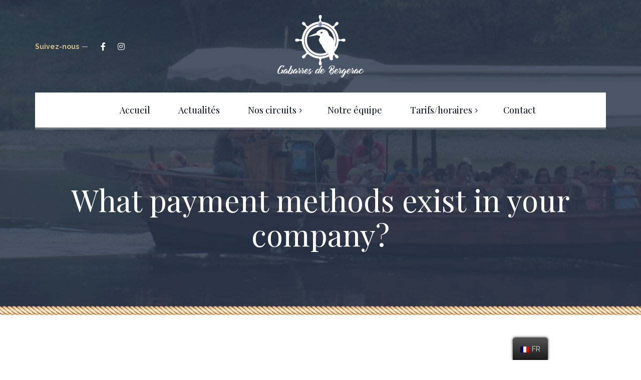

--- FILE ---
content_type: text/html; charset=UTF-8
request_url: https://www.gabarresdebergerac.fr/?faq=what-payment-methods-exist-in-your-company
body_size: 9303
content:
<!DOCTYPE html>
<html lang="fr-FR">
<head>
	<meta charset="UTF-8">
	<meta name="viewport" content="width=device-width">
	<meta name="format-detection" content="telephone=no">
	<link rel="profile" href="http://gmpg.org/xfn/11">
	<link rel="pingback" href="https://www.gabarresdebergerac.fr/xmlrpc.php">
	<title>What payment methods exist in your company? &#8211; Les Gabarres de Bergerac</title>
<meta name='robots' content='max-image-preview:large' />
<link rel='dns-prefetch' href='//fonts.googleapis.com' />
<link rel='dns-prefetch' href='//s.w.org' />
<link rel="alternate" type="application/rss+xml" title="Les Gabarres de Bergerac &raquo; Flux" href="https://www.gabarresdebergerac.fr/feed/" />
<link rel="alternate" type="application/rss+xml" title="Les Gabarres de Bergerac &raquo; Flux des commentaires" href="https://www.gabarresdebergerac.fr/comments/feed/" />
		<script type="text/javascript">
			window._wpemojiSettings = {"baseUrl":"https:\/\/s.w.org\/images\/core\/emoji\/13.1.0\/72x72\/","ext":".png","svgUrl":"https:\/\/s.w.org\/images\/core\/emoji\/13.1.0\/svg\/","svgExt":".svg","source":{"concatemoji":"https:\/\/www.gabarresdebergerac.fr\/wp-includes\/js\/wp-emoji-release.min.js?ver=5.8.4"}};
			!function(e,a,t){var n,r,o,i=a.createElement("canvas"),p=i.getContext&&i.getContext("2d");function s(e,t){var a=String.fromCharCode;p.clearRect(0,0,i.width,i.height),p.fillText(a.apply(this,e),0,0);e=i.toDataURL();return p.clearRect(0,0,i.width,i.height),p.fillText(a.apply(this,t),0,0),e===i.toDataURL()}function c(e){var t=a.createElement("script");t.src=e,t.defer=t.type="text/javascript",a.getElementsByTagName("head")[0].appendChild(t)}for(o=Array("flag","emoji"),t.supports={everything:!0,everythingExceptFlag:!0},r=0;r<o.length;r++)t.supports[o[r]]=function(e){if(!p||!p.fillText)return!1;switch(p.textBaseline="top",p.font="600 32px Arial",e){case"flag":return s([127987,65039,8205,9895,65039],[127987,65039,8203,9895,65039])?!1:!s([55356,56826,55356,56819],[55356,56826,8203,55356,56819])&&!s([55356,57332,56128,56423,56128,56418,56128,56421,56128,56430,56128,56423,56128,56447],[55356,57332,8203,56128,56423,8203,56128,56418,8203,56128,56421,8203,56128,56430,8203,56128,56423,8203,56128,56447]);case"emoji":return!s([10084,65039,8205,55357,56613],[10084,65039,8203,55357,56613])}return!1}(o[r]),t.supports.everything=t.supports.everything&&t.supports[o[r]],"flag"!==o[r]&&(t.supports.everythingExceptFlag=t.supports.everythingExceptFlag&&t.supports[o[r]]);t.supports.everythingExceptFlag=t.supports.everythingExceptFlag&&!t.supports.flag,t.DOMReady=!1,t.readyCallback=function(){t.DOMReady=!0},t.supports.everything||(n=function(){t.readyCallback()},a.addEventListener?(a.addEventListener("DOMContentLoaded",n,!1),e.addEventListener("load",n,!1)):(e.attachEvent("onload",n),a.attachEvent("onreadystatechange",function(){"complete"===a.readyState&&t.readyCallback()})),(n=t.source||{}).concatemoji?c(n.concatemoji):n.wpemoji&&n.twemoji&&(c(n.twemoji),c(n.wpemoji)))}(window,document,window._wpemojiSettings);
		</script>
		<style type="text/css">
img.wp-smiley,
img.emoji {
	display: inline !important;
	border: none !important;
	box-shadow: none !important;
	height: 1em !important;
	width: 1em !important;
	margin: 0 .07em !important;
	vertical-align: -0.1em !important;
	background: none !important;
	padding: 0 !important;
}
</style>
	<link rel='stylesheet' id='wp-block-library-css'  href='https://www.gabarresdebergerac.fr/wp-includes/css/dist/block-library/style.min.css?ver=5.8.4' type='text/css' media='all' />
<style id='wp-block-library-theme-inline-css' type='text/css'>
#start-resizable-editor-section{display:none}.wp-block-audio figcaption{color:#555;font-size:13px;text-align:center}.is-dark-theme .wp-block-audio figcaption{color:hsla(0,0%,100%,.65)}.wp-block-code{font-family:Menlo,Consolas,monaco,monospace;color:#1e1e1e;padding:.8em 1em;border:1px solid #ddd;border-radius:4px}.wp-block-embed figcaption{color:#555;font-size:13px;text-align:center}.is-dark-theme .wp-block-embed figcaption{color:hsla(0,0%,100%,.65)}.blocks-gallery-caption{color:#555;font-size:13px;text-align:center}.is-dark-theme .blocks-gallery-caption{color:hsla(0,0%,100%,.65)}.wp-block-image figcaption{color:#555;font-size:13px;text-align:center}.is-dark-theme .wp-block-image figcaption{color:hsla(0,0%,100%,.65)}.wp-block-pullquote{border-top:4px solid;border-bottom:4px solid;margin-bottom:1.75em;color:currentColor}.wp-block-pullquote__citation,.wp-block-pullquote cite,.wp-block-pullquote footer{color:currentColor;text-transform:uppercase;font-size:.8125em;font-style:normal}.wp-block-quote{border-left:.25em solid;margin:0 0 1.75em;padding-left:1em}.wp-block-quote cite,.wp-block-quote footer{color:currentColor;font-size:.8125em;position:relative;font-style:normal}.wp-block-quote.has-text-align-right{border-left:none;border-right:.25em solid;padding-left:0;padding-right:1em}.wp-block-quote.has-text-align-center{border:none;padding-left:0}.wp-block-quote.is-large,.wp-block-quote.is-style-large{border:none}.wp-block-search .wp-block-search__label{font-weight:700}.wp-block-group.has-background{padding:1.25em 2.375em;margin-top:0;margin-bottom:0}.wp-block-separator{border:none;border-bottom:2px solid;margin-left:auto;margin-right:auto;opacity:.4}.wp-block-separator:not(.is-style-wide):not(.is-style-dots){width:100px}.wp-block-separator.has-background:not(.is-style-dots){border-bottom:none;height:1px}.wp-block-separator.has-background:not(.is-style-wide):not(.is-style-dots){height:2px}.wp-block-table thead{border-bottom:3px solid}.wp-block-table tfoot{border-top:3px solid}.wp-block-table td,.wp-block-table th{padding:.5em;border:1px solid;word-break:normal}.wp-block-table figcaption{color:#555;font-size:13px;text-align:center}.is-dark-theme .wp-block-table figcaption{color:hsla(0,0%,100%,.65)}.wp-block-video figcaption{color:#555;font-size:13px;text-align:center}.is-dark-theme .wp-block-video figcaption{color:hsla(0,0%,100%,.65)}.wp-block-template-part.has-background{padding:1.25em 2.375em;margin-top:0;margin-bottom:0}#end-resizable-editor-section{display:none}
</style>
<link rel='stylesheet' id='wc-blocks-vendors-style-css'  href='https://www.gabarresdebergerac.fr/wp-content/plugins/woocommerce/packages/woocommerce-blocks/build/wc-blocks-vendors-style.css?ver=6.1.0' type='text/css' media='all' />
<link rel='stylesheet' id='wc-blocks-style-css'  href='https://www.gabarresdebergerac.fr/wp-content/plugins/woocommerce/packages/woocommerce-blocks/build/wc-blocks-style.css?ver=6.1.0' type='text/css' media='all' />
<link rel='stylesheet' id='mpp_gutenberg-css'  href='https://www.gabarresdebergerac.fr/wp-content/plugins/metronet-profile-picture/dist/blocks.style.build.css?ver=2.6.0' type='text/css' media='all' />
<link rel='stylesheet' id='bt_cc_style-css'  href='https://www.gabarresdebergerac.fr/wp-content/plugins/bt_cost_calculator/style.min.css?ver=5.8.4' type='text/css' media='all' />
<link rel='stylesheet' id='contact-form-7-css'  href='https://www.gabarresdebergerac.fr/wp-content/plugins/contact-form-7/includes/css/styles.css?ver=5.5.2' type='text/css' media='all' />
<link rel='stylesheet' id='dashicons-css'  href='https://www.gabarresdebergerac.fr/wp-includes/css/dashicons.min.css?ver=5.8.4' type='text/css' media='all' />
<link rel='stylesheet' id='post-views-counter-frontend-css'  href='https://www.gabarresdebergerac.fr/wp-content/plugins/post-views-counter/css/frontend.css?ver=1.3.9' type='text/css' media='all' />
<link rel='stylesheet' id='video_popup_close_icon-css'  href='https://www.gabarresdebergerac.fr/wp-content/plugins/video-popup/css/vp-close-icon/close-button-icon.css?ver=1769362273' type='text/css' media='all' />
<link rel='stylesheet' id='oba_youtubepopup_css-css'  href='https://www.gabarresdebergerac.fr/wp-content/plugins/video-popup/css/YouTubePopUp.css?ver=1769362273' type='text/css' media='all' />
<link rel='stylesheet' id='woocommerce-layout-css'  href='https://www.gabarresdebergerac.fr/wp-content/plugins/woocommerce/assets/css/woocommerce-layout.css?ver=5.9.0' type='text/css' media='all' />
<link rel='stylesheet' id='woocommerce-smallscreen-css'  href='https://www.gabarresdebergerac.fr/wp-content/plugins/woocommerce/assets/css/woocommerce-smallscreen.css?ver=5.9.0' type='text/css' media='only screen and (max-width: 768px)' />
<link rel='stylesheet' id='woocommerce-general-css'  href='https://www.gabarresdebergerac.fr/wp-content/plugins/woocommerce/assets/css/woocommerce.css?ver=5.9.0' type='text/css' media='all' />
<style id='woocommerce-inline-inline-css' type='text/css'>
.woocommerce form .form-row .required { visibility: visible; }
</style>
<link rel='stylesheet' id='trp-floater-language-switcher-style-css'  href='https://www.gabarresdebergerac.fr/wp-content/plugins/translatepress-multilingual/assets/css/trp-floater-language-switcher.css?ver=2.1.6' type='text/css' media='all' />
<link rel='stylesheet' id='trp-language-switcher-style-css'  href='https://www.gabarresdebergerac.fr/wp-content/plugins/translatepress-multilingual/assets/css/trp-language-switcher.css?ver=2.1.6' type='text/css' media='all' />
<link rel='stylesheet' id='bootstrap-css'  href='https://www.gabarresdebergerac.fr/wp-content/themes/lamaro/assets/css/bootstrap-grid.css?ver=1.0' type='text/css' media='all' />
<link rel='stylesheet' id='lamaro-plugins-css-css'  href='https://www.gabarresdebergerac.fr/wp-content/themes/lamaro/assets/css/plugins.css?ver=1.0' type='text/css' media='all' />
<link rel='stylesheet' id='lamaro-theme-style-css'  href='https://www.gabarresdebergerac.fr/wp-content/themes/Altis_theme_25062020/style.css?ver=1.0' type='text/css' media='all' />
<style id='lamaro-theme-style-inline-css' type='text/css'>
@font-face {
				font-family: 'lamaro-fontello';
				  src: url('//www.gabarresdebergerac.fr/wp-content/uploads/2018/02/ltx-lamaro.eot?1.0');
				  src: url('//www.gabarresdebergerac.fr/wp-content/uploads/2018/02/ltx-lamaro.eot?1.0#iefix') format('embedded-opentype'),
				       url('//www.gabarresdebergerac.fr/wp-content/uploads/2018/02/ltx-lamaro.woff2?1.0') format('woff2'),
				       url('//www.gabarresdebergerac.fr/wp-content/uploads/2018/02/ltx-lamaro.woff?1.0') format('woff'),
				       url('//www.gabarresdebergerac.fr/wp-content/uploads/2018/02/ltx-lamaro.ttf?1.0') format('truetype'),
				       url('//www.gabarresdebergerac.fr/wp-content/uploads/2018/02/ltx-lamaro.svg?1.0#ltx-lamaro') format('svg');
				  font-weight: normal;
				  font-style: normal;
				}
			:root {			  --black:  #28364B;			  --black-darker:  #000419;			  --black-text:  rgba(40,54,75,1);			  --black-light:  rgba(40,54,75,.2);			  --gray:   #F1F0E8;			  --gray-lighter:   rgba(241,240,232,.5);			  --white:  #FFFFFF;			  --main:   #CEBD88;			  --main-darker: #b09f6a;			  --main-lighter:  rgba(206,189,136,.5);			  --red:   #E14C38;--font-main: 'Raleway';--font-headers: 'Playfair Display';--font-subheaders: 'Pinyon Script';			  			}				.header-wrapper { background-image: url(//www.gabarresdebergerac.fr/wp-content/uploads/2018/02/fond-gabarre-sur-la-riviere-tourisme-1920x600-1.jpg) !important; } .header-wrapper::after { background-image: url(//www.gabarresdebergerac.fr/wp-content/uploads/2018/02/rope.png) !important; } .go-top:before { background-image: url(//www.gabarresdebergerac.fr/wp-content/uploads/2018/02/logo_gabarre_blanc-30.png) !important; } #nav-wrapper.navbar-layout-transparent nav.navbar { background-color: rgba(40, 54, 75, 0); } #nav-wrapper.navbar-layout-transparent nav.navbar.darkest { background-color: rgba(40, 54, 75, 0.95); } nav.navbar .logo img { max-height: 140px; } 
@font-face {
				font-family: 'lamaro-fontello';
				  src: url('//www.gabarresdebergerac.fr/wp-content/uploads/2018/02/ltx-lamaro.eot?1.0');
				  src: url('//www.gabarresdebergerac.fr/wp-content/uploads/2018/02/ltx-lamaro.eot?1.0#iefix') format('embedded-opentype'),
				       url('//www.gabarresdebergerac.fr/wp-content/uploads/2018/02/ltx-lamaro.woff2?1.0') format('woff2'),
				       url('//www.gabarresdebergerac.fr/wp-content/uploads/2018/02/ltx-lamaro.woff?1.0') format('woff'),
				       url('//www.gabarresdebergerac.fr/wp-content/uploads/2018/02/ltx-lamaro.ttf?1.0') format('truetype'),
				       url('//www.gabarresdebergerac.fr/wp-content/uploads/2018/02/ltx-lamaro.svg?1.0#ltx-lamaro') format('svg');
				  font-weight: normal;
				  font-style: normal;
				}
</style>
<link rel='stylesheet' id='fw-ext-breadcrumbs-add-css-css'  href='https://www.gabarresdebergerac.fr/wp-content/plugins/unyson/framework/extensions/breadcrumbs/static/css/style.css?ver=5.8.4' type='text/css' media='all' />
<link rel='stylesheet' id='fw-ext-builder-frontend-grid-css'  href='https://www.gabarresdebergerac.fr/wp-content/plugins/unyson/framework/extensions/builder/static/css/frontend-grid.css?ver=1.2.12' type='text/css' media='all' />
<link rel='stylesheet' id='fw-ext-forms-default-styles-css'  href='https://www.gabarresdebergerac.fr/wp-content/plugins/unyson/framework/extensions/forms/static/css/frontend.css?ver=2.7.24' type='text/css' media='all' />
<link rel='stylesheet' id='font-awesome-css'  href='https://www.gabarresdebergerac.fr/wp-content/plugins/unyson/framework/static/libs/font-awesome/css/font-awesome.min.css?ver=2.7.24' type='text/css' media='all' />
<link rel='stylesheet' id='parent-style-css'  href='https://www.gabarresdebergerac.fr/wp-content/themes/lamaro/style.css?ver=5.8.4' type='text/css' media='all' />
<style id='parent-style-inline-css' type='text/css'>
			:root {			  --black:  #28364B;			  --black-darker:  #000419;			  --black-text:  rgba(40,54,75,1);			  --black-light:  rgba(40,54,75,.2);			  --gray:   #F1F0E8;			  --gray-lighter:   rgba(241,240,232,.5);			  --white:  #FFFFFF;			  --main:   #CEBD88;			  --main-darker: #b09f6a;			  --main-lighter:  rgba(206,189,136,.5);			  --red:   #E14C38;--font-main: 'Raleway';--font-headers: 'Playfair Display';--font-subheaders: 'Pinyon Script';			  			}				.header-wrapper { background-image: url(//www.gabarresdebergerac.fr/wp-content/uploads/2018/02/fond-gabarre-sur-la-riviere-tourisme-1920x600-1.jpg) !important; } .header-wrapper::after { background-image: url(//www.gabarresdebergerac.fr/wp-content/uploads/2018/02/rope.png) !important; } .go-top:before { background-image: url(//www.gabarresdebergerac.fr/wp-content/uploads/2018/02/logo_gabarre_blanc-30.png) !important; } #nav-wrapper.navbar-layout-transparent nav.navbar { background-color: rgba(40, 54, 75, 0); } #nav-wrapper.navbar-layout-transparent nav.navbar.darkest { background-color: rgba(40, 54, 75, 0.95); } nav.navbar .logo img { max-height: 140px; } 
</style>
<link rel='stylesheet' id='child-style-css'  href='https://www.gabarresdebergerac.fr/wp-content/themes/Altis_theme_25062020/style.css?ver=1.0' type='text/css' media='all' />
<link rel='stylesheet' id='fw-option-type-icon-v2-pack-linecons-css'  href='https://www.gabarresdebergerac.fr/wp-content/plugins/unyson/framework/static/libs/linecons/css/linecons.css?ver=2.7.24' type='text/css' media='all' />
<link rel='stylesheet' id='fw-option-type-icon-v2-pack-font-awesome-css'  href='https://www.gabarresdebergerac.fr/wp-content/plugins/unyson/framework/static/libs/font-awesome/css/font-awesome.min.css?ver=2.7.24' type='text/css' media='all' />
<link rel='stylesheet' id='fw-option-type-icon-v2-pack-entypo-css'  href='https://www.gabarresdebergerac.fr/wp-content/plugins/unyson/framework/static/libs/entypo/css/entypo.css?ver=2.7.24' type='text/css' media='all' />
<link rel='stylesheet' id='fw-option-type-icon-v2-pack-linearicons-css'  href='https://www.gabarresdebergerac.fr/wp-content/plugins/unyson/framework/static/libs/lnr/css/lnr.css?ver=2.7.24' type='text/css' media='all' />
<link rel='stylesheet' id='fw-option-type-icon-v2-pack-typicons-css'  href='https://www.gabarresdebergerac.fr/wp-content/plugins/unyson/framework/static/libs/typcn/css/typcn.css?ver=2.7.24' type='text/css' media='all' />
<link rel='stylesheet' id='fw-option-type-icon-v2-pack-unycon-css'  href='https://www.gabarresdebergerac.fr/wp-content/plugins/unyson/framework/static/libs/unycon/unycon.css?ver=2.7.24' type='text/css' media='all' />
<link rel='stylesheet' id='magnific-popup-css'  href='https://www.gabarresdebergerac.fr/wp-content/themes/lamaro/assets/css/magnific-popup.css?ver=1.1.0' type='text/css' media='all' />
<link rel='stylesheet' id='lamaro_google_fonts-css'  href='//fonts.googleapis.com/css?family=Raleway:500,400,600,700%7CPlayfair+Display:400,italic%7CPinyon+Script:400&#038;subset=latin-ext,latin' type='text/css' media='all' />
<link rel='stylesheet' id='lamaro-fontello-css'  href='//www.gabarresdebergerac.fr/wp-content/uploads/2018/02/ltx-lamaro-codes.css?ver=1.0' type='text/css' media='all' />
<link rel='stylesheet' id='vc_font_awesome_5_shims-css'  href='https://www.gabarresdebergerac.fr/wp-content/plugins/js_composer/assets/lib/bower/font-awesome/css/v4-shims.min.css?ver=6.2.0' type='text/css' media='all' />
<link rel='stylesheet' id='vc_font_awesome_5-css'  href='https://www.gabarresdebergerac.fr/wp-content/plugins/js_composer/assets/lib/bower/font-awesome/css/all.min.css?ver=6.2.0' type='text/css' media='all' />
<script type='text/javascript' src='https://www.gabarresdebergerac.fr/wp-includes/js/jquery/jquery.min.js?ver=3.6.0' id='jquery-core-js'></script>
<script type='text/javascript' src='https://www.gabarresdebergerac.fr/wp-includes/js/jquery/jquery-migrate.min.js?ver=3.3.2' id='jquery-migrate-js'></script>
<script type='text/javascript' src='https://www.gabarresdebergerac.fr/wp-content/plugins/bt_cost_calculator/jquery.dd.js?ver=5.8.4' id='bt_cc_dd-js'></script>
<script type='text/javascript' src='https://www.gabarresdebergerac.fr/wp-content/plugins/bt_cost_calculator/cc.main.js?ver=5.8.4' id='bt_cc_main-js'></script>
<script type='text/javascript' id='bt_cc_main-js-after'>
window.bt_cc_translate = [];window.bt_cc_translate['prev'] = 'Prev';window.bt_cc_translate['next'] = 'Next';window.bt_cc_translate['su'] = 'Su';window.bt_cc_translate['mo'] = 'Mo';window.bt_cc_translate['tu'] = 'Tu';window.bt_cc_translate['we'] = 'We';window.bt_cc_translate['th'] = 'Th';window.bt_cc_translate['fr'] = 'Fr';window.bt_cc_translate['sa'] = 'Sa';window.bt_cc_translate['january'] = 'January';window.bt_cc_translate['february'] = 'February';window.bt_cc_translate['march'] = 'March';window.bt_cc_translate['april'] = 'April';window.bt_cc_translate['may'] = 'May';window.bt_cc_translate['june'] = 'June';window.bt_cc_translate['july'] = 'July';window.bt_cc_translate['august'] = 'August';window.bt_cc_translate['september'] = 'September';window.bt_cc_translate['october'] = 'October';window.bt_cc_translate['november'] = 'November';window.bt_cc_translate['december'] = 'December';
</script>
<script type='text/javascript' src='https://www.gabarresdebergerac.fr/wp-content/plugins/video-popup/js/YouTubePopUp.jquery.js?ver=1769362273' id='oba_youtubepopup_plugin-js'></script>
<script type='text/javascript' src='https://www.gabarresdebergerac.fr/wp-content/plugins/video-popup/js/YouTubePopUp.js?ver=1769362273' id='oba_youtubepopup_activate-js'></script>
<script type='text/javascript' src='https://www.gabarresdebergerac.fr/wp-content/plugins/woocommerce/assets/js/jquery-blockui/jquery.blockUI.min.js?ver=2.7.0-wc.5.9.0' id='jquery-blockui-js'></script>
<script type='text/javascript' id='wc-add-to-cart-js-extra'>
/* <![CDATA[ */
var wc_add_to_cart_params = {"ajax_url":"\/wp-admin\/admin-ajax.php","wc_ajax_url":"\/?wc-ajax=%%endpoint%%","i18n_view_cart":"Voir le panier","cart_url":"https:\/\/www.gabarresdebergerac.fr\/cart\/","is_cart":"","cart_redirect_after_add":"no"};
/* ]]> */
</script>
<script type='text/javascript' src='https://www.gabarresdebergerac.fr/wp-content/plugins/woocommerce/assets/js/frontend/add-to-cart.min.js?ver=5.9.0' id='wc-add-to-cart-js'></script>
<script type='text/javascript' src='https://www.gabarresdebergerac.fr/wp-content/plugins/translatepress-multilingual/assets/js/trp-frontend-compatibility.js?ver=2.1.6' id='trp-frontend-compatibility-js'></script>
<script type='text/javascript' src='https://www.gabarresdebergerac.fr/wp-content/plugins/js_composer/assets/js/vendors/woocommerce-add-to-cart.js?ver=6.2.0' id='vc_woocommerce-add-to-cart-js-js'></script>
<script type='text/javascript' src='https://www.gabarresdebergerac.fr/wp-content/themes/lamaro/assets/js/modernizr-2.6.2.min.js?ver=2.6.2' id='modernizr-js'></script>
<link rel="https://api.w.org/" href="https://www.gabarresdebergerac.fr/wp-json/" /><link rel="EditURI" type="application/rsd+xml" title="RSD" href="https://www.gabarresdebergerac.fr/xmlrpc.php?rsd" />
<link rel="wlwmanifest" type="application/wlwmanifest+xml" href="https://www.gabarresdebergerac.fr/wp-includes/wlwmanifest.xml" /> 
<meta name="generator" content="WordPress 5.8.4" />
<meta name="generator" content="WooCommerce 5.9.0" />
<link rel="canonical" href="https://www.gabarresdebergerac.fr/?faq=what-payment-methods-exist-in-your-company" />
<link rel='shortlink' href='https://www.gabarresdebergerac.fr/?p=2289' />
<link rel="alternate" type="application/json+oembed" href="https://www.gabarresdebergerac.fr/wp-json/oembed/1.0/embed?url=https%3A%2F%2Fwww.gabarresdebergerac.fr%2F%3Ffaq%3Dwhat-payment-methods-exist-in-your-company" />
<link rel="alternate" type="text/xml+oembed" href="https://www.gabarresdebergerac.fr/wp-json/oembed/1.0/embed?url=https%3A%2F%2Fwww.gabarresdebergerac.fr%2F%3Ffaq%3Dwhat-payment-methods-exist-in-your-company&#038;format=xml" />
		<script type='text/javascript'>
			var video_popup_unprm_general_settings = {
    			'unprm_r_border': 'true'
			};
		</script>
	<link rel="alternate" hreflang="fr-FR" href="https://www.gabarresdebergerac.fr/?faq=what-payment-methods-exist-in-your-company"/>
<link rel="alternate" hreflang="fr" href="https://www.gabarresdebergerac.fr/?faq=what-payment-methods-exist-in-your-company"/>
<link rel="alternate" hreflang="en-GB" href="https://www.gabarresdebergerac.fr/en/?faq=what-payment-methods-exist-in-your-company"/>
<link rel="alternate" hreflang="en" href="https://www.gabarresdebergerac.fr/en/?faq=what-payment-methods-exist-in-your-company"/>
	<noscript><style>.woocommerce-product-gallery{ opacity: 1 !important; }</style></noscript>
	<style type="text/css">.recentcomments a{display:inline !important;padding:0 !important;margin:0 !important;}</style><meta name="generator" content="Powered by WPBakery Page Builder - drag and drop page builder for WordPress."/>
<link rel="icon" href="https://www.gabarresdebergerac.fr/wp-content/uploads/2018/02/cropped-logo_gabarre_bleu-200-32x32.png" sizes="32x32" />
<link rel="icon" href="https://www.gabarresdebergerac.fr/wp-content/uploads/2018/02/cropped-logo_gabarre_bleu-200-192x192.png" sizes="192x192" />
<link rel="apple-touch-icon" href="https://www.gabarresdebergerac.fr/wp-content/uploads/2018/02/cropped-logo_gabarre_bleu-200-180x180.png" />
<meta name="msapplication-TileImage" content="https://www.gabarresdebergerac.fr/wp-content/uploads/2018/02/cropped-logo_gabarre_bleu-200-270x270.png" />
		<style type="text/css" id="wp-custom-css">
			.team-item .image {
	background: none;
	padding: 30px;
	margin-bottom: 0px;

}

.team-item .image img {
	border-color: #f1f0e8;
}

.subscribe-wrapper {
	display: none;
}

header.page-header .breadcrumbs {
	display:none;
}

.subheader {
	font-size: 40px;
}
.cats.tabs-cats.slider-filter {
	display: none;
}

.ltx-navbar-icons {
	display: none;
}

.comments-area {
	display: none;
}

.vc_tta-title-text {
	color: #28364b;
}

.btContactNext.btn.btn-default.btn-xs {
	box-shadow: none;
}
.btContactNext.btn.btn-default.btn-xs:hover {
	color: white !important;
}
.btContactNext:hover {
	color: white !important;
}

@media (min-width: 992px) {
	.footer-widget-area .widget_text p {
		margin: 0px !important;
	}
	
}
		</style>
		<noscript><style> .wpb_animate_when_almost_visible { opacity: 1; }</style></noscript></head>
<body class="faq-template-default single single-faq postid-2289 theme-lamaro woocommerce-no-js translatepress-fr_FR full-width singular ltx-theme-header-icon paceloader-enabled wpb-js-composer js-comp-ver-6.2.0 vc_responsive">
<div id="ltx-preloader"></div>	<div class="header-wrapper  header-h1   hasBreadcrumbs  wrapper-navbar-layout-white">
<div id="nav-wrapper" class="navbar-layout-white sticked">
	<div class="container">
		<nav class="navbar">
			<div class="navbar-top">
				<div class="ltx-navbar-social"><div class="ltx-social ltx-nav-second"><span class="header"><span>Suivez-nous</span></span><ul><li><a href="https://www.facebook.com/Gabarres-de-Bergerac-1413521198917435/" target="_blank"><span class="fa fa-facebook-f"></span></a></li><li><a href="https://www.instagram.com/gabarresdebergerac/?hl=fr" target="_blank"><span class="fa fa-instagram"></span></a></li></ul></div></div>				
				<div class="navbar-logo ">	
					<a class="logo" href="https://www.gabarresdebergerac.fr/"><img src="//www.gabarresdebergerac.fr/wp-content/uploads/2018/02/logo_gabarre_blanc_txt-250.png" alt="Les Gabarres de Bergerac" srcset="//www.gabarresdebergerac.fr/wp-content/uploads/2018/02/logo_gabarre_blanc_txt-250.png 1x,//www.gabarresdebergerac.fr/wp-content/uploads/2018/02/logo_gabarre_blanc_txt-250.png 2x"></a>				</div>
							</div>
			<div id="navbar" class="navbar-collapse collapse" data-spy="affix" data-offset-top="200" data-mobile-screen-width="992">
				<div class="toggle-wrap">
					<a class="logo" href="https://www.gabarresdebergerac.fr/"><img src="//www.gabarresdebergerac.fr/wp-content/uploads/2018/02/logo_gabarre_blanc_txt-250.png" alt="Les Gabarres de Bergerac" srcset="//www.gabarresdebergerac.fr/wp-content/uploads/2018/02/logo_gabarre_blanc_txt-250.png 1x,//www.gabarresdebergerac.fr/wp-content/uploads/2018/02/logo_gabarre_blanc_txt-250.png 2x"></a>						
					<button type="button" class="navbar-toggle collapsed">
						<span class="close"><span class="">&times;</span></span>
					</button>							
					<div class="clearfix"></div>
				</div>
				<ul id="menu-menu-gabarres" class="nav navbar-nav"><li id="menu-item-7926" class="menu-item menu-item-type-post_type menu-item-object-page menu-item-home menu-item-7926"><a href="https://www.gabarresdebergerac.fr/" ><span>Accueil</span></a></li>
<li id="menu-item-8048" class="menu-item menu-item-type-post_type menu-item-object-page menu-item-8048"><a href="https://www.gabarresdebergerac.fr/actualites/" ><span>Actualités</span></a></li>
<li id="menu-item-8337" class="menu-item menu-item-type-post_type menu-item-object-page menu-item-has-children menu-item-8337"><a href="https://www.gabarresdebergerac.fr/nos-circuits/" ><span>Nos circuits</span></a>
<ul class="sub-menu">
	<li id="menu-item-8091" class="menu-item menu-item-type-post_type menu-item-object-page menu-item-8091"><a href="https://www.gabarresdebergerac.fr/circuits-individuels/" ><span>Circuits Individuels</span></a></li>
	<li id="menu-item-8217" class="menu-item menu-item-type-post_type menu-item-object-page menu-item-8217"><a href="https://www.gabarresdebergerac.fr/circuits-groupes/" ><span>Circuits Groupes</span></a></li>
</ul>
</li>
<li id="menu-item-7929" class="menu-item menu-item-type-post_type menu-item-object-page menu-item-7929"><a href="https://www.gabarresdebergerac.fr/notre-equipe/" ><span>Notre équipe</span></a></li>
<li id="menu-item-8189" class="menu-item menu-item-type-custom menu-item-object-custom menu-item-has-children menu-item-8189"><a href="#" ><span>Tarifs/horaires</span></a>
<ul class="sub-menu">
	<li id="menu-item-8243" class="menu-item menu-item-type-post_type menu-item-object-page menu-item-8243"><a href="https://www.gabarresdebergerac.fr/elements/nos-tarifs-2024/" ><span>Nos tarifs 2025</span></a></li>
	<li id="menu-item-8190" class="menu-item menu-item-type-post_type menu-item-object-page menu-item-8190"><a href="https://www.gabarresdebergerac.fr/elements/nos-horaires/" ><span>Nos horaires</span></a></li>
</ul>
</li>
<li id="menu-item-7936" class="menu-item menu-item-type-post_type menu-item-object-page menu-item-7936"><a href="https://www.gabarresdebergerac.fr/contact/" ><span>Contact</span></a></li>
</ul>				<div class="mobile-controls">
									</div>				
			</div>
			<div class="navbar-controls">	
				<button type="button" class="navbar-toggle collapsed">
					<span class="icon-bar top-bar"></span>
					<span class="icon-bar middle-bar"></span>
					<span class="icon-bar bottom-bar"></span>
				</button>			
			</div>			
		</nav>
	</div>
</div>
		<header class="page-header">
		    <div class="container">   
		    	<h1>What payment methods exist in your company?</h1><ul class="breadcrumbs" typeof="BreadcrumbList" vocab="https://schema.org/"><!-- Breadcrumb NavXT 6.6.0 -->
<li class="home"><span property="itemListElement" typeof="ListItem"><a property="item" typeof="WebPage" title="Go to Accueil." href="https://www.gabarresdebergerac.fr" class="home"><span property="name">Accueil</span></a><meta property="position" content="1"></span></li>
<li class="post post-faq-archive"><span property="itemListElement" typeof="ListItem"><a property="item" typeof="WebPage" title="Go to Faq." href="https://www.gabarresdebergerac.fr/?post_type=faq" class="post post-faq-archive" ><span property="name">Faq</span></a><meta property="position" content="2"></span></li>
<li class="taxonomy faq-category"><span property="itemListElement" typeof="ListItem"><a property="item" typeof="WebPage" title="Go to the Coffee Making Category archives." href="https://www.gabarresdebergerac.fr/faq-category/coffee-making/" class="taxonomy faq-category" ><span property="name">Coffee Making</span></a><meta property="position" content="3"></span></li>
<li class="post post-faq current-item"><span property="itemListElement" typeof="ListItem"><span property="name" class="post post-faq current-item">What payment methods exist in your company?</span><meta property="url" content="https://www.gabarresdebergerac.fr/?faq=what-payment-methods-exist-in-your-company"><meta property="position" content="4"></span></li>
</ul>	    
		    </div>	    
		</header>
			</div>
	<div class="container main-wrapper"><div class="inner-page margin-default">
    <div class="row row-eq-height_ centered">  
        <div class="col-xl-9 col-lg-10 col-md-12 col-xs-12">
            <section class="blog-post">
				<article id="post-2289" class="post-2289 faq type-faq status-publish hentry faq-category-coffee-making faq-category-common faq-category-delivery faq-category-payment">
	<div class="entry-content clearfix" id="entry-div">
	    <div class="blog-info blog-info-post-top">
		<div class="blog-info-left"><ul><li class="ltx-icon-date"><span class="ltx-date"><span class="fa fa-calendar"></span><span class="dt">16 septembre 2017</span></span></li><li>
   						<div class="ltx-user"><span class="fa fa-user-circle"></span><span class="info">by contact@gabarresdebergerac.fr</span></div>
   					</li><li class="ltx-icon-fav">
					<span class="fa fa-eye"></span><i>0</i>
				</li></ul></div>    </div>
    <div class="description">
        <div class="text text-page">
			<p>Pellentesque blandit arcu eu orci venenatis aliquet. Morbi in quam porta nibh hendrerit dapibus. Donec erat tortor, ullamcorper in dictum a, rhoncus quis risus. Phasellus luctus commodo aliquam. Pellentesque ac orci nec ligula efficitur blandit vel at sem. Sed commodo orci sapien, a finibus odio dignissim ac. Nunc ante purus, elementum ac tempor sed, facilisis sit amet ligula.</p>
<p>Donec neque urna, imperdiet a nisl eget, finibus mollis lacus. Nunc efficitur a elit in facilisis. Maecenas massa ex, tempor ac viverra id, varius et massa. Sed convallis, metus a aliquet suscipit, purus nunc ultrices est, sed dapibus tellus sapien eget libero. Praesent maximus velit vitae est venenatis, nec lobortis arcu consectetur. Aenean vitae tincidunt mauris, pellentesque pulvinar ante. Proin malesuada vestibulum justo lacinia finibus. Nulla nibh ante, iaculis sit amet pharetra at, tincidunt quis nisi.</p>
			<div class="clear"></div>
        </div>
    </div>	    
    <div class="clearfix"></div>
    <div class="blog-info-post-bottom">
		<div class="tags-line"><div class="tags-line-left"></div><div class="tags-line-right"><ul class="ltx-sharing"><li class="sharing-header">Share:</li><li><a href="http://www.facebook.com/sharer.php?u=https://www.gabarresdebergerac.fr/?faq=what-payment-methods-exist-in-your-company"><span class="ltx-social-color fa fa-facebook"></span></a></li><li><a href="https://twitter.com/intent/tweet?link=https://www.gabarresdebergerac.fr/?faq=what-payment-methods-exist-in-your-company&#038;text=What%20payment%20methods%20exist%20in%20your%20company?"><span class="ltx-social-color fa fa-twitter"></span></a></li></ul></div></div>	
    </div>	
        </div>
</article>
                    
            </section>
        </div>
	        </div>
</div>
    </div>
		<section id="ltx-widgets-footer" class="ltx-fw" >
			<div class="container">
				<div class="row">
	                	                    						<div class="col-lg-4 col-md-6 col-sm-12 col-ms-12 hidden-xs hidden-ms hidden-sm  matchHeight clearfix">    
							<div class="footer-widget-area">
								<a class="logo" href="https://www.gabarresdebergerac.fr/"><img src="//www.gabarresdebergerac.fr/wp-content/uploads/2018/02/logo_gabarre_blanc_txt-250.png" alt="Les Gabarres de Bergerac" srcset="//www.gabarresdebergerac.fr/wp-content/uploads/2018/02/logo_gabarre_blanc_txt-250.png 1x,//www.gabarresdebergerac.fr/wp-content/uploads/2018/02/logo_gabarre_blanc_txt-250.png 2x"></a><div id="text-12" class="widget widget_text">			<div class="textwidget">
</div>
		</div>							</div>
						</div>
							                	                    						<div class="col-lg-4 col-md-6 col-sm-12 col-ms-12 hidden-xs hidden-ms hidden-sm hidden-md matchHeight clearfix">    
							<div class="footer-widget-area">
								<div id="ltx_navmenu-4" class="widget widget_ltx_navmenu"><h3 class="header-widget ltx-theme-header">Menu<span class="widget-icon"></span></h3><div class="menu-footer-gabarres-container"><ul id="menu-footer-gabarres" class="menu"><li id="menu-item-8168" class="menu-item menu-item-type-post_type menu-item-object-page menu-item-8168"><a href="https://www.gabarresdebergerac.fr/cgu/" >CGU</a></li>
<li id="menu-item-8167" class="menu-item menu-item-type-post_type menu-item-object-page menu-item-8167"><a href="https://www.gabarresdebergerac.fr/mentions-legales/" >Mentions légales</a></li>
<li id="menu-item-8166" class="menu-item menu-item-type-post_type menu-item-object-page menu-item-8166"><a href="https://www.gabarresdebergerac.fr/politique-de-confidentialite/" >Politique de confidentialité</a></li>
</ul></div></div>							</div>
						</div>
							                	                    						<div class="col-lg-4 col-md-6 col-sm-12 col-ms-12   matchHeight clearfix">    
							<div class="footer-widget-area">
								<div id="text-13" class="widget widget_text"><h3 class="header-widget ltx-theme-header">Contacts<span class="widget-icon"></span></h3>			<div class="textwidget"><p><span class="head"><i class="fas fa-map-marker-alt"></i>  <a href="https://www.google.com/maps/place/Quai+Salvette,+24100+Bergerac/@44.8505354,0.4783955,17z/data=!3m1!4b1!4m5!3m4!1s0x12aad07867108203:0x920d04ed89fd601!8m2!3d44.8505354!4d0.4805842" target="_blank" rel="external noopener noreferrer" data-wpel-link="external">Quai Salvette , 24100 Bergerac</a></span></p>
<p><i class="fas fa-phone-alt"></i>  <a href="tel:0553245880" data-wpel-link="internal"><span class="head">05 53 24 58 80</span></a></p>
<p><i class="fas fa-envelope"></i>  <a href="mailto:gabarresdebergerac@gmail.com">gabarresdebergerac@gmail.com</a></p>
</div>
		</div>							</div>
						</div>
							                	                    	                				</div>
			</div>
		</section>
	    		<footer class="copyright-block copyright-layout-">
			<div class="container">
	            <p>Copyright © Tous droits réservés - 2020 - <a href="https://www.grizzlydigital.fr/">Création de site internet Grizzly Digital</a></p><a href="#" class="ltx-go-top floating"><img width="30" height="30" src="https://www.gabarresdebergerac.fr/wp-content/uploads/2018/02/logo_gabarre_blanc-30.png" class="attachment-full size-full" alt="" loading="lazy" srcset="https://www.gabarresdebergerac.fr/wp-content/uploads/2018/02/logo_gabarre_blanc-30.png 30w, https://www.gabarresdebergerac.fr/wp-content/uploads/2018/02/logo_gabarre_blanc-30-24x24.png 24w" sizes="(max-width: 30px) 100vw, 30px" /><span>Haut</span></a>			</div>
		</footer>
		        <div id="trp-floater-ls" onclick="" data-no-translation class="trp-language-switcher-container trp-floater-ls-codes trp-bottom-right trp-color-dark" >
            <div id="trp-floater-ls-current-language" class="trp-with-flags">

                <a href="#" class="trp-floater-ls-disabled-language trp-ls-disabled-language" onclick="event.preventDefault()">
					<img class="trp-flag-image" src="https://www.gabarresdebergerac.fr/wp-content/plugins/translatepress-multilingual/assets/images/flags/fr_FR.png" width="18" height="12" alt="fr_FR" title="French">FR				</a>

            </div>
            <div id="trp-floater-ls-language-list" class="trp-with-flags" >

                <div class="trp-language-wrap">                    <a href="https://www.gabarresdebergerac.fr/en/?faq=what-payment-methods-exist-in-your-company"
                         title="English">
          						  <img class="trp-flag-image" src="https://www.gabarresdebergerac.fr/wp-content/plugins/translatepress-multilingual/assets/images/flags/en_GB.png" width="18" height="12" alt="en_GB" title="English">EN					          </a>
                <a href="#" class="trp-floater-ls-disabled-language trp-ls-disabled-language" onclick="event.preventDefault()"><img class="trp-flag-image" src="https://www.gabarresdebergerac.fr/wp-content/plugins/translatepress-multilingual/assets/images/flags/fr_FR.png" width="18" height="12" alt="fr_FR" title="French">FR</a></div>            </div>
        </div>

    	<script type="text/javascript">
		(function () {
			var c = document.body.className;
			c = c.replace(/woocommerce-no-js/, 'woocommerce-js');
			document.body.className = c;
		})();
	</script>
	<script type='text/javascript' src='https://www.gabarresdebergerac.fr/wp-content/plugins/metronet-profile-picture/js/mpp-frontend.js?ver=2.6.0' id='mpp_gutenberg_tabs-js'></script>
<script type='text/javascript' src='https://www.gabarresdebergerac.fr/wp-includes/js/dist/vendor/regenerator-runtime.min.js?ver=0.13.7' id='regenerator-runtime-js'></script>
<script type='text/javascript' src='https://www.gabarresdebergerac.fr/wp-includes/js/dist/vendor/wp-polyfill.min.js?ver=3.15.0' id='wp-polyfill-js'></script>
<script type='text/javascript' id='contact-form-7-js-extra'>
/* <![CDATA[ */
var wpcf7 = {"api":{"root":"https:\/\/www.gabarresdebergerac.fr\/wp-json\/","namespace":"contact-form-7\/v1"}};
/* ]]> */
</script>
<script type='text/javascript' src='https://www.gabarresdebergerac.fr/wp-content/plugins/contact-form-7/includes/js/index.js?ver=5.5.2' id='contact-form-7-js'></script>
<script type='text/javascript' src='https://www.gabarresdebergerac.fr/wp-content/plugins/woocommerce/assets/js/js-cookie/js.cookie.min.js?ver=2.1.4-wc.5.9.0' id='js-cookie-js'></script>
<script type='text/javascript' id='woocommerce-js-extra'>
/* <![CDATA[ */
var woocommerce_params = {"ajax_url":"\/wp-admin\/admin-ajax.php","wc_ajax_url":"\/?wc-ajax=%%endpoint%%"};
/* ]]> */
</script>
<script type='text/javascript' src='https://www.gabarresdebergerac.fr/wp-content/plugins/woocommerce/assets/js/frontend/woocommerce.min.js?ver=5.9.0' id='woocommerce-js'></script>
<script type='text/javascript' id='wc-cart-fragments-js-extra'>
/* <![CDATA[ */
var wc_cart_fragments_params = {"ajax_url":"\/wp-admin\/admin-ajax.php","wc_ajax_url":"\/?wc-ajax=%%endpoint%%","cart_hash_key":"wc_cart_hash_f663a0069e43e7397d13537b12253495","fragment_name":"wc_fragments_f663a0069e43e7397d13537b12253495","request_timeout":"5000"};
/* ]]> */
</script>
<script type='text/javascript' src='https://www.gabarresdebergerac.fr/wp-content/plugins/woocommerce/assets/js/frontend/cart-fragments.min.js?ver=5.9.0' id='wc-cart-fragments-js'></script>
<script type='text/javascript' src='https://www.gabarresdebergerac.fr/wp-includes/js/imagesloaded.min.js?ver=4.1.4' id='imagesloaded-js'></script>
<script type='text/javascript' src='https://www.gabarresdebergerac.fr/wp-includes/js/masonry.min.js?ver=4.2.2' id='masonry-js'></script>
<script type='text/javascript' src='https://www.gabarresdebergerac.fr/wp-includes/js/jquery/jquery.masonry.min.js?ver=3.1.2b' id='jquery-masonry-js'></script>
<script type='text/javascript' src='https://www.gabarresdebergerac.fr/wp-content/themes/lamaro/assets/js/jquery.countdown.js?ver=2.2.0' id='countdown-js'></script>
<script type='text/javascript' src='https://www.gabarresdebergerac.fr/wp-content/themes/lamaro/assets/js/jquery.counterup.min.js?ver=1.0' id='counterup-js'></script>
<script type='text/javascript' src='https://www.gabarresdebergerac.fr/wp-content/themes/lamaro/assets/js/jquery.matchHeight.js?ver=5.8.4' id='matchheight-js'></script>
<script type='text/javascript' src='https://www.gabarresdebergerac.fr/wp-content/themes/lamaro/assets/js/jquery.nicescroll.js?ver=3.7.6' id='nicescroll-js'></script>
<script type='text/javascript' src='https://www.gabarresdebergerac.fr/wp-content/themes/lamaro/assets/js/jquery.magnific-popup.js?ver=1.1.0' id='magnific-popup-js'></script>
<script type='text/javascript' src='https://www.gabarresdebergerac.fr/wp-content/themes/lamaro/assets/js/chart.min.js?ver=2.7.3' id='chart-js'></script>
<script type='text/javascript' src='https://www.gabarresdebergerac.fr/wp-content/themes/lamaro/assets/js/jquery.zoomslider.js?ver=0.2.3' id='zoomslider-js'></script>
<script type='text/javascript' src='https://www.gabarresdebergerac.fr/wp-content/themes/lamaro/assets/js/waypoint.js?ver=1.6.2' id='waypoint-js'></script>
<script type='text/javascript' src='https://www.gabarresdebergerac.fr/wp-content/themes/lamaro/assets/js/bootstrap.min.js?ver=4.1.3' id='bootstrap-js'></script>
<script type='text/javascript' src='https://www.gabarresdebergerac.fr/wp-content/themes/lamaro/assets/js/jquery.paroller.min.js?ver=1.3.1' id='paroller-js'></script>
<script type='text/javascript' src='https://www.gabarresdebergerac.fr/wp-content/themes/lamaro/assets/js/swiper.js?ver=4.3.3' id='swiper-js'></script>
<script type='text/javascript' src='https://www.gabarresdebergerac.fr/wp-content/themes/lamaro/assets/js/parallax.min.js?ver=1.1.3' id='parallax-js'></script>
<script type='text/javascript' src='https://www.gabarresdebergerac.fr/wp-content/themes/lamaro/assets/js/parallax-scroll.min.js?ver=1.0' id='parallax-scroll-js'></script>
<script type='text/javascript' src='https://www.gabarresdebergerac.fr/wp-content/themes/lamaro/assets/js/scrollreveal.js?ver=3.3.4' id='scrollreveal-js'></script>
<script type='text/javascript' src='https://www.gabarresdebergerac.fr/wp-content/themes/lamaro/assets/js/scripts.js?ver=1.0' id='lamaro-scripts-js'></script>
<script type='text/javascript' src='https://www.gabarresdebergerac.fr/wp-content/themes/lamaro/assets/js/map-style.js?ver=1.0.0' id='lamaro-map-style-js'></script>
<script type='text/javascript' src='https://www.gabarresdebergerac.fr/wp-content/themes/lamaro/assets/js/pace.js?ver=5.8.4' id='pace-js'></script>
<script type='text/javascript' src='https://www.gabarresdebergerac.fr/wp-includes/js/wp-embed.min.js?ver=5.8.4' id='wp-embed-js'></script>
</body>
</html>


--- FILE ---
content_type: text/css
request_url: https://www.gabarresdebergerac.fr/wp-content/themes/Altis_theme_25062020/style.css?ver=1.0
body_size: 234
content:
/*
Theme Name: Altistheme #25062020
Theme URI: https://www.altismedia.fr/
Author: Altismedia
Author URI: https://www.altismedia.fr/
Description: theme par Altismedia
Template: lamaro
Version: 1.0
License: GNU General Public License v2 or later
License URI: http://www.gnu.org/licenses/gpl-2.0.html
Tags: four-columns, right-sidebar, full-width-template
Text Domain: Altistheme

This theme, like WordPress, is licensed under the GPL.
Use it to make something cool, have fun, and share what you've learned with others.
*/